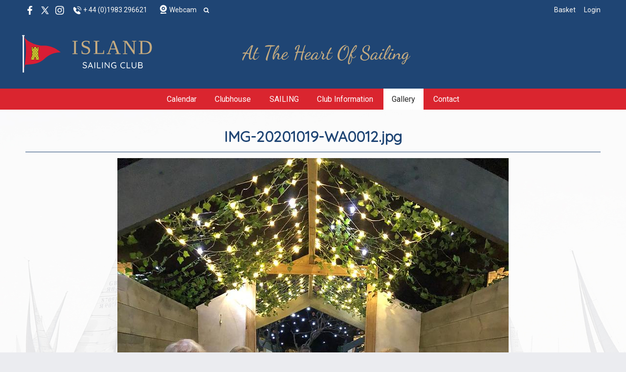

--- FILE ---
content_type: text/html; charset=utf-8
request_url: https://members.islandsc.org.uk/image/797743
body_size: 4588
content:
<!DOCTYPE html>
<html>
<head>

<script src='/cms-packages/jquery/1.8.3/jquery-min.js' type='text/javascript'></script>
<script src="//ajax.googleapis.com/ajax/libs/jqueryui/1.11.4/jquery-ui.min.js"></script>
<script src="/compiled-assets/autocomplete-rails-5d8d93a5f6e19ab6e682b9dd9999592b61ff3c3d69ea242a830a8556158001fa.js"></script>
<script src="/javascripts/frontend/site.js"></script>
<link rel="stylesheet" media="screen" href="//ajax.googleapis.com/ajax/libs/jqueryui/1.11.4/themes/smoothness/jquery-ui.css" />
<script src='/cms-packages/jquery-match-height/0.6.0/jquery-match-height.js' type='text/javascript'></script>
<meta name="csrf-param" content="authenticity_token" />
<meta name="csrf-token" content="uAJsAYYslg448ThRNLqdmKb3B51kjndSyyuiDHXXgPX3Qr4zGL2k+Lq4CVOS4L6bDNtt4hUpOvFeZ+oPKJJk6Q==" />

<link rel="stylesheet" media="screen" href="/ui.css?cache=2026-01-14T12:42:23+00:00" />
<script>
  $(function(){
  	$('.working-on-click').click(function(){
  		$(this).val('Working...');
  		return true;
  	});
  })
</script>
<link href='//fonts.googleapis.com/css?family=Roboto:400,700' rel='stylesheet'>
<link href='//fonts.googleapis.com/css?family=Quicksand' rel='stylesheet'>
<link href='//fonts.googleapis.com/css?family=Roboto:400,700' rel='stylesheet'>
<link href='//fonts.googleapis.com/css?family=Roboto:400,700' rel='stylesheet'>
<link href='/generated-stylesheets/944-041120251631.css' rel='stylesheet'>
<meta content='width=device-width,initial-scale=1.0' name='viewport'>
<link href='/generated-favicons/1035507.ico' rel='shortcut icon' type='image/x-icon'>


<title>Island Sailing Club</title>
<script>
  $(function(){
  	$('.once-only').submit(function(){
  		$(this).find(':submit,a.submit').prop('disabled','disabled');
  	});
  })
</script>
</head>
<body class='action-image '>



<div id='topper'>
<div class='inner'>
<form action="/search" accept-charset="UTF-8" method="get"><input name="utf8" type="hidden" value="&#x2713;" />
&nbsp;
<span id='top-social'>
<a target="_blank" rel="noopener noreferrer" href="https://www.facebook.com/islandsc"><img width="18" height="18" src="/images/site/top-white-facebook2xnew.svg" alt="Top white facebook2xnew" /></a>
<a target="_blank" rel="noopener noreferrer" href="https://twitter.com/isc_cowes"><img width="16" height="16" src="/images/site/top-white-twitter2xnew.svg" alt="Top white twitter2xnew" /></a>



<a target="_blank" rel="noopener noreferrer" href="https://www.instagram.com/islandsailingclubcowes/"><img width="18" height="18" src="/images/site/top-white-instagram2xnew.svg" alt="Top white instagram2xnew" /></a>

</span>
<span id='top-phone'>
<span class='not-mobile'><img width="18" height="18" src="/images/site/top-white-phone2xnew.svg" alt="Top white phone2xnew" /></span>
<span class='not-mobile'>+ 44 (0)1983 296621</span>
</span>
<span id='top-webcam'>
<a href="/pages/webcam"><img width="18" height="18" src="/images/site/top-white-webcam2xnew.svg" alt="Top white webcam2xnew" /></a>
<a class="not-mobile" href="/pages/webcam">Webcam</a>
</span>
<span id='top-search'>
<a href='#' onclick='toggle_search()'><img width="12" height="18" src="/images/site/top-white-search2xnew.svg" alt="Top white search2xnew" /></a>
<input type="text" name="q" id="q" value="" placeholder="search..." style="display:none" />
</span>
<span id='top-right'>

<a href="/my-cart">Basket</a>
<a href="/login">Login</a>
</span>
<span class='bkg1f4574' id='top-right-dropdown' style='display:none;'>
<div class='only-mobile'><a href="/schedule">Schedule</a></div>
<div class='only-mobile'><a href="/messages">Messages</a></div>
<div><a href="/portal?uix_click=uid_profile">Profile &amp; Membership</a></div>
<div><a href="/portal?uix_click=uid_payment">Payments &amp; Account</a></div>
<div><a href="/portal?uix_click=uid_club">Club Directory</a></div>
<div><a href="/portal?uix_click=uid_booking">Bookings &amp; Logbook</a></div>
<div><a href="/portal?uix_click=uid_volunteer">Volunteering</a></div>
<div><a href="/portal?uix_click=uid_finder">Crew-Finder</a></div>
<div><a href="/portal?uix_click=uid_comms">Communication</a></div>
<div><a href="/portal">Portal</a></div>
<div><a href="/do_logout">Logout</a></div>
</span>
<style>
  #top-right-dropdown { position:absolute; right:0; top:calc(3px + 1em + 24px); background:#1f4574; border-bottom-left-radius:0.5em; border-bottom-right-radius:0.5em; z-index:1000; }
  #top-right-dropdown a { display:block; padding:7px 24px; color:FBF9F6; }
  #top-right-dropdown a:hover { text-decoration:none; background:rgba(255,255,255,0.8); }
  #top-right-dropdown div:last-child a { border-top:1px solid rgba(255,255,255,0.8); border-bottom-left-radius:0.5em; border-bottom-right-radius:0.5em; }
  #topper .inner { position:relative; }
  #top-right-dropdown.bkgffffff { border:1px solid #CCC; border-top-style:none; }
</style>
</form>

</div>
</div>

<div id='header'>
<div class='inner'>
<a href="/"><img id="primary-logo" src="https://boxstuff-development-thumbnails.s3.amazonaws.com/1035503_orig.jpg" alt="1035503 orig" /></a>
<img id="mobile-logo" src="https://boxstuff-development-thumbnails.s3.amazonaws.com/1035505_800x.jpg" alt="1035505 800x" />
</div>
</div>

<div id='grouping'>
<div class='itop_pop' id='navigation'>
<div class='inner'><script>
  function descendant_selector( path ) { return $('li[data-path^='+path+']').not('li[data-path='+path+']') }
  function child_selector( path ) { var depth = $('li[data-path='+path+']').data('depth'); return $('li[data-path^='+path+'].depth'+(depth+1)).not('li[data-path='+path+']') }
  
  function toggle_descendants( path ) { descendant_selector( path ).toggle() }
  function toggle_children( path ) { child_selector( path ).toggle() }
  
  function hide_descendants( path ) { descendant_selector( path ).hide() }
  function hide_children( path ) { child_selector( path ).hide() }
  
  function show_descendants( path ) { descendant_selector( path ).show() }
  function show_children( path ) { child_selector( path ).show() }
  
  function handle_toggle_click( path ) {
  	// (if) any children visible (then) hide all descendents (else) show children
  	if (child_selector( path ).filter(':visible').length) {
  		hide_descendants( path );
  	} else {
  		hide_descendants( path );
  		show_children( path );
  	}
  }
  
  function string_chop( str, size ) {
  	if (str == null) return [];
  	str = String(str);
  	size = ~~size;
  	return size > 0 ? str.match(new RegExp('.{1,' + size + '}', 'g')) : [str];
  }
  
  function expose_menu_item( path, fragment_size ) {
  	// Show parents and siblings of the given path
  	var parts = string_chop( path, fragment_size );
  	var partial = ''
  
  	for (var i=0;i<parts.length;i++) {
  		partial += parts[i];
  		$('li[data-path='+partial+']').show();
  		show_children( partial );
  	}
  }
</script>
<ul class='menu with-burger'>
<li class='burger'><a href="#" onclick="toggle_burger(); return false;">&#9776; Menu</a></li>
<li class=' non-burger depth0    ' data-depth='0'>
<a rel="noopener noreferrer" href="/events">Calendar</a>
</li>
<li class=' non-burger depth0    popdown' data-depth='0' data-index='2'>
<a href="#" onclick="toggle_menu_with_click( 2, &quot;/page/on-land&quot; ); return false;">Clubhouse</a>
<div class='popup-menu' id='menu2' style='display:none;min-width:242px;'><script>
  function descendant_selector( path ) { return $('li[data-path^='+path+']').not('li[data-path='+path+']') }
  function child_selector( path ) { var depth = $('li[data-path='+path+']').data('depth'); return $('li[data-path^='+path+'].depth'+(depth+1)).not('li[data-path='+path+']') }
  
  function toggle_descendants( path ) { descendant_selector( path ).toggle() }
  function toggle_children( path ) { child_selector( path ).toggle() }
  
  function hide_descendants( path ) { descendant_selector( path ).hide() }
  function hide_children( path ) { child_selector( path ).hide() }
  
  function show_descendants( path ) { descendant_selector( path ).show() }
  function show_children( path ) { child_selector( path ).show() }
  
  function handle_toggle_click( path ) {
  	// (if) any children visible (then) hide all descendents (else) show children
  	if (child_selector( path ).filter(':visible').length) {
  		hide_descendants( path );
  	} else {
  		hide_descendants( path );
  		show_children( path );
  	}
  }
  
  function string_chop( str, size ) {
  	if (str == null) return [];
  	str = String(str);
  	size = ~~size;
  	return size > 0 ? str.match(new RegExp('.{1,' + size + '}', 'g')) : [str];
  }
  
  function expose_menu_item( path, fragment_size ) {
  	// Show parents and siblings of the given path
  	var parts = string_chop( path, fragment_size );
  	var partial = ''
  
  	for (var i=0;i<parts.length;i++) {
  		partial += parts[i];
  		$('li[data-path='+partial+']').show();
  		show_children( partial );
  	}
  }
</script>
<ul class='menu'>
<li class='only-mobile  depth0    ' data-depth='0'>
<a rel="noopener noreferrer" href="/page/on-land">Clubhouse</a>
</li>
<li class='  depth0    ' data-depth='0' data-path='090093'>
<a rel="noopener noreferrer" href="/on-land/our-facilities">Our Facilities</a>
</li>
<li class='  depth0    ' data-depth='0' data-path='090094'>
<a rel="noopener noreferrer" href="/on-land/bars-and-restaurants">Bars and Dining Room</a>
</li>
<li class='  depth1    ' data-depth='1' data-path='090094095'>
<a rel="noopener noreferrer" href="/bars-and-restaurants/opening-times">Opening Times</a>
</li>
<li class='  depth1    ' data-depth='1' data-path='090094096'>
<a rel="noopener noreferrer" href="/bars-and-restaurants/menu-1">Menu</a>
</li>
<li class='  depth0    ' data-depth='0' data-path='090097'>
<a rel="noopener noreferrer" href="/on-land/functions-and-events-1">Functions and Events</a>
</li>
<li class='  depth0    ' data-depth='0' data-path='090098'>
<a rel="noopener noreferrer" href="/on-land/accommodation">Accommodation</a>
</li>
<li class='  depth0    ' data-depth='0' data-path='090099'>
<a rel="noopener noreferrer" href="/on-land/the-burgee-collection-1">The Burgee Collection </a>
</li>
</ul>
</div>
</li>
<li class=' non-burger depth0    ' data-depth='0' data-index='1'>
<a rel="noopener noreferrer" href="/page/at-sea">SAILING</a>
</li>
<li class=' non-burger depth0    popdown' data-depth='0' data-index='0'>
<a href="#" onclick="toggle_menu_with_click( 0, &quot;/page/about-the-club&quot; ); return false;">Club Information</a>
<div class='popup-menu' id='menu0' style='display:none;min-width:363px;'><script>
  function descendant_selector( path ) { return $('li[data-path^='+path+']').not('li[data-path='+path+']') }
  function child_selector( path ) { var depth = $('li[data-path='+path+']').data('depth'); return $('li[data-path^='+path+'].depth'+(depth+1)).not('li[data-path='+path+']') }
  
  function toggle_descendants( path ) { descendant_selector( path ).toggle() }
  function toggle_children( path ) { child_selector( path ).toggle() }
  
  function hide_descendants( path ) { descendant_selector( path ).hide() }
  function hide_children( path ) { child_selector( path ).hide() }
  
  function show_descendants( path ) { descendant_selector( path ).show() }
  function show_children( path ) { child_selector( path ).show() }
  
  function handle_toggle_click( path ) {
  	// (if) any children visible (then) hide all descendents (else) show children
  	if (child_selector( path ).filter(':visible').length) {
  		hide_descendants( path );
  	} else {
  		hide_descendants( path );
  		show_children( path );
  	}
  }
  
  function string_chop( str, size ) {
  	if (str == null) return [];
  	str = String(str);
  	size = ~~size;
  	return size > 0 ? str.match(new RegExp('.{1,' + size + '}', 'g')) : [str];
  }
  
  function expose_menu_item( path, fragment_size ) {
  	// Show parents and siblings of the given path
  	var parts = string_chop( path, fragment_size );
  	var partial = ''
  
  	for (var i=0;i<parts.length;i++) {
  		partial += parts[i];
  		$('li[data-path='+partial+']').show();
  		show_children( partial );
  	}
  }
</script>
<ul class='menu'>
<li class='only-mobile  depth0    ' data-depth='0'>
<a rel="noopener noreferrer" href="/page/about-the-club">Club Information</a>
</li>
<li class='  depth0    ' data-depth='0' data-path='025026'>
<a rel="noopener noreferrer" href="/about-the-club/club-memorabilia-">Club Memorabilia </a>
</li>
<li class='  depth0    ' data-depth='0' data-path='025027'>
<a rel="noopener noreferrer" href="/about-the-club/isc-regalia">ISC Regalia</a>
</li>
<li class='  depth0    ' data-depth='0' data-path='025028'>
<a rel="noopener noreferrer" href="/about-the-club/visiting-yachtsmen-welcome-1">Visiting Yachtsmen Welcome</a>
</li>
<li class='  depth0    ' data-depth='0' data-path='025029'>
<a rel="noopener noreferrer" href="/about-the-club/membership-application-1">Membership Application Form</a>
</li>
<li class='  depth0    ' data-depth='0' data-path='025032'>
<a rel="noopener noreferrer" href="/about-the-club/flag-officers-and-committees-1">Club Directors 2025 </a>
</li>
<li class='  depth0    ' data-depth='0' data-path='025033'>
<a rel="noopener noreferrer" href="/about-the-club/club-rules-updated-3-november-2018-1">Club Rules &amp; Welcome Information </a>
</li>
<li class='  depth0    ' data-depth='0' data-path='025034'>
<a rel="noopener noreferrer" href="/about-the-club/rir-trophy-collection--2">RIR Trophy Collection </a>
</li>
<li class='  depth0    ' data-depth='0' data-path='025035'>
<a rel="noopener noreferrer" href="/about-the-club/history">History</a>
</li>
<li class='  depth0    ' data-depth='0' data-path='025036'>
<a rel="noopener noreferrer" href="/about-the-club/photo-archive-1">Photographic Record</a>
</li>
</ul>
</div>
</li>
<li class=' non-burger depth0 on   ' data-depth='0'>
<a rel="noopener noreferrer" href="/galleries">Gallery</a>
</li>
<li class=' non-burger depth0    ' data-depth='0'>
<a rel="noopener noreferrer" href="/contact">Contact</a>
</li>
</ul>
</div>
</div>
<script>
  function toggle_burger() {
  	$('.non-burger').toggleClass( 'show' );
  }
</script>
<style>
  .count {
  	float:right;
  	display:inline-block;
  	background:#888;
  	color:white;
  	font-size:10px;
  	padding:0 3px;
  	border-radius:2px;
  	position:relative;
  	top:2px;
  }
</style>
</div>


<div class='with-secondary  ' id='page'>
<div class='inner'>




<div class='' id='secondary' style='display:none'>

</div>

<div id='primary'>
<style>
  #problems a { color:white; font-weight:bold; }
</style>


<div id='paging'>
</div>



<h1 class='portal' style='text-align:center;'>
<span class='inline-name'>IMG-20201019-WA0012.jpg</span>
</h1>
<div class='parent' style='text-align:center;'>
<img style="max-width:100%;" src="https://boxstuff-development-thumbnails.s3.amazonaws.com/797743_800x.jpg" alt="797743 800x" />
<div class='arrow left simple'><a href="/image/797741"><span></span></a></div>
</div>
<style>
  /* Simplified from https://codepen.io/gin85cc/pen/jrOgRq */
  /* 1: Presentation */
  .arrow { text-align:center; display: inline-block; vertical-align: middle; }
  .arrow a { display: inline-block; border-radius: 50%; }
  .arrow a:hover span { border: 0.5em solid #e74c3c; }
  .arrow a:hover span:after { border-top: 0.5em solid #e74c3c; border-right: 0.5em solid #e74c3c; }
  .arrow span { display:inline-block; width:4em; height:4em; border:0.5em solid #333; border-radius:50%; }
  .arrow span:after { content: ''; width: 1.4em; height: 1.4em; display: inline-block; border-top: 0.5em solid #333; border-right: 0.5em solid #333; }
  .arrow.left span:after { margin-top: 1.05em; margin-left: 0.6em; -moz-transform: rotate(-135deg); -webkit-transform: rotate(-135deg); transform: rotate(-135deg); }
  .arrow.top span:after { margin-top: 1.4em; -moz-transform: rotate(-45deg); -webkit-transform: rotate(-45deg); transform: rotate(-45deg); }
  .arrow.bottom span:after { margin-top: 0.6em; -moz-transform: rotate(135deg); -webkit-transform: rotate(135deg); transform: rotate(135deg); }
  .arrow.right span:after { margin-top: 1.05em; margin-left: -0.6em; -moz-transform: rotate(45deg); -webkit-transform: rotate(45deg); transform: rotate(45deg); }
  /* 1: Presentation (alternate) */
  .arrow.simple { font-size:10px; }
  .arrow.simple a:hover span { border-style:none !important; }
  .arrow.simple a:hover span:after { border-top-color:black; border-right-color:black; }
  .arrow.simple span { border-style:none !important; background:#ccc; }
  .arrow.simple span:hover { background:#888; }
  .arrow.simple span:after { border-top-color:#fff; border-right-color:#fff; }
  /* 2. Placement */
  .arrow.left { float:left; }
  .arrow.right { float:right; }
  .parent { position:relative; }
  .parent .arrow { position:absolute; top:50%; transform:translateY(-50%); }
  .parent .arrow.left { left:13px; }
  .parent .arrow.right { right:13px; }
</style>
<style>
  .inline-previous,
  .inline-next { font-size:13px; }
  
  .inline-previous { float:left; }
  .inline-next { float:right; }
  .inline-name {}
  @media screen and (max-width:800px) {
  	.inline-previous { float:left; }
  	.inline-next { float:right; }
  	.inline-name { clear:both; }
  }
</style>

</div>
<div style='clear:both;'></div>
</div>
</div>




<div id='footer'>
<div class='inner'>
<table>
<tr>
<td class='cols2'>
<h2>Site</h2>
<script>
  function descendant_selector( path ) { return $('li[data-path^='+path+']').not('li[data-path='+path+']') }
  function child_selector( path ) { var depth = $('li[data-path='+path+']').data('depth'); return $('li[data-path^='+path+'].depth'+(depth+1)).not('li[data-path='+path+']') }
  
  function toggle_descendants( path ) { descendant_selector( path ).toggle() }
  function toggle_children( path ) { child_selector( path ).toggle() }
  
  function hide_descendants( path ) { descendant_selector( path ).hide() }
  function hide_children( path ) { child_selector( path ).hide() }
  
  function show_descendants( path ) { descendant_selector( path ).show() }
  function show_children( path ) { child_selector( path ).show() }
  
  function handle_toggle_click( path ) {
  	// (if) any children visible (then) hide all descendents (else) show children
  	if (child_selector( path ).filter(':visible').length) {
  		hide_descendants( path );
  	} else {
  		hide_descendants( path );
  		show_children( path );
  	}
  }
  
  function string_chop( str, size ) {
  	if (str == null) return [];
  	str = String(str);
  	size = ~~size;
  	return size > 0 ? str.match(new RegExp('.{1,' + size + '}', 'g')) : [str];
  }
  
  function expose_menu_item( path, fragment_size ) {
  	// Show parents and siblings of the given path
  	var parts = string_chop( path, fragment_size );
  	var partial = ''
  
  	for (var i=0;i<parts.length;i++) {
  		partial += parts[i];
  		$('li[data-path='+partial+']').show();
  		show_children( partial );
  	}
  }
</script>
<ul class='menu'>
<li class='  depth0    ' data-depth='0'>
<a rel="noopener noreferrer" href="/events">Calendar</a>
</li>
<li class='  depth0 on   ' data-depth='0'>
<a rel="noopener noreferrer" href="/galleries">Gallery</a>
</li>
<li class='  depth0    ' data-depth='0'>
<a rel="noopener noreferrer" href="/contact">Contact</a>
</li>
</ul>

</td>
<td class='cols2'>
<h2>Contact details</h2>
<p>70 High Street<br />Cowes<br />Isle of Wight<br />PO31 7RE<br />UK</p>
<p>
Phone : + 44 (0)1983 296621
<br>
</p>
<p><a href="/contact#map">View on map</a></p>
</td>
</tr>
</table>
</div>
</div>


<div id='base'>
<div class='inner'>
<span id='base-credit'>&copy; 2026 Island Sailing Club</span>
<span id='base-right'>powered by <a target="_blank" rel="noopener noreferrer" href="http://www.sailingclubmanager.com">Sailing Club Manager</a></span>
</div>
</div>

<script>setup_sticky_menu();</script>
<script>
  (function(i,s,o,g,r,a,m){i['GoogleAnalyticsObject']=r;i[r]=i[r]||function(){
  (i[r].q=i[r].q||[]).push(arguments)},i[r].l=1*new Date();a=s.createElement(o),
  m=s.getElementsByTagName(o)[0];a.async=1;a.src=g;m.parentNode.insertBefore(a,m)
  })(window,document,'script','//www.google-analytics.com/analytics.js','ga');
  ga('create', 'UA-9990554-18', 'members.islandsc.org.uk');
  ga('require', 'displayfeatures');
  ga('send', 'pageview');
</script>

</body>
</html>


--- FILE ---
content_type: text/plain
request_url: https://www.google-analytics.com/j/collect?v=1&_v=j102&a=501793191&t=pageview&_s=1&dl=https%3A%2F%2Fmembers.islandsc.org.uk%2Fimage%2F797743&ul=en-us%40posix&dt=Island%20Sailing%20Club&sr=1280x720&vp=1280x720&_u=IGBAgAABAAAAACAAI~&jid=1202692732&gjid=2027492232&cid=1200310619.1768394544&tid=UA-9990554-18&_gid=163585273.1768394544&_slc=1&z=370250894
body_size: -453
content:
2,cG-PEM2FET922